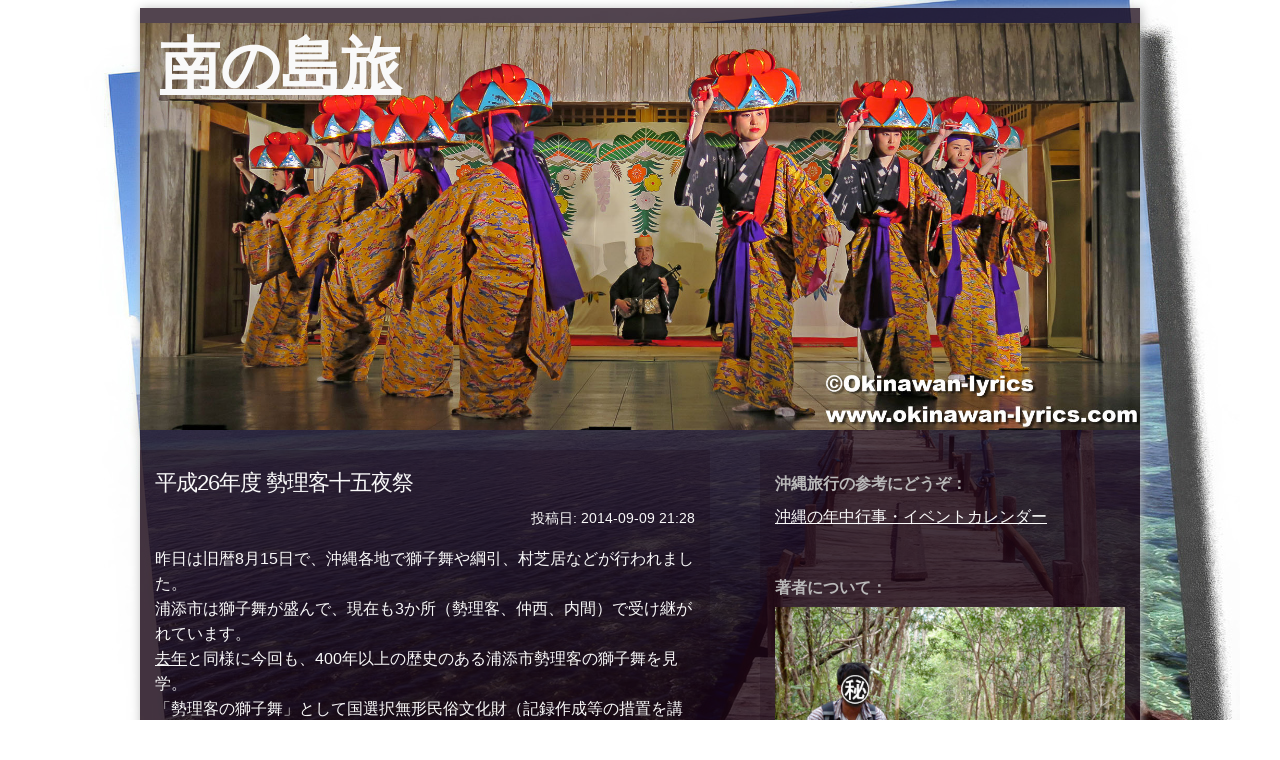

--- FILE ---
content_type: text/html
request_url: https://www.okinawan-lyrics.com/2014/09/lion-dance-at-jicchaku.html
body_size: 4792
content:
<!DOCTYPE html>
<html lang="ja">
<head prefix="og: http://ogp.me/ns# fb: http://ogp.me/ns/fb# article: http://ogp.me/ns/article# website: http://ogp.me/ns/website#">
<meta charset="utf-8">
<title>平成26年度 勢理客十五夜祭：南の島旅</title>
<meta name="description" content="昨日は旧暦8月15日で、沖縄各地で獅子舞や綱引、村芝居などが行われました。浦添市は獅子舞が盛んで、現在も3か所（勢理客、仲西、内間）で受け継がれています。去年と同様に今回も、400年以上の歴史のある浦添市勢理客の獅子舞を見学。「勢理客の獅子舞」として国選択無形民俗文化財（記録作成等の措置を講ずべき無形の民俗文化財...">
<link rel="canonical" href="https://www.okinawan-lyrics.com/2014/09/lion-dance-at-jicchaku.html">
<meta property="og:locale" content="ja_JP">
<meta property="fb:app_id" content="1103903193013608">
<meta property="og:url" content="https://www.okinawan-lyrics.com/2014/09/lion-dance-at-jicchaku.html">
<meta property="og:type" content="article">
<meta property="og:title" content="平成26年度 勢理客十五夜祭:南の島旅">
<meta property="og:site_name" content="南の島旅">
<meta property="og:image" content="https://images.okinawan-lyrics.com/2014/20140908-lion-dance-jicchaku1.jpg">
<meta property="og:description" content="昨日は旧暦8月15日で、沖縄各地で獅子舞や綱引、村芝居などが行われました。浦添市は獅子舞が盛んで、現在も3か所（勢理客、仲西、内間）で受け継がれています。去年と同様に今回も、400年以上の歴史のある浦添市勢理客の獅子舞を見学。「勢理客の獅子舞」として国選択無形民俗文化財（記録作成等の措置を講ずべき無形の民俗文化財...">
<meta property="article:publisher" content="https://www.facebook.com/okinawan.lyrics">
<meta name="twitter:card" content="summary">
<meta name="twitter:site" content="@OkinawanLyrics">
<meta name="twitter:domain" content="www.okinawan-lyrics.com">
<meta name="viewport" content="width=device-width, initial-scale=1">
<link rel="icon" href="https://images.okinawan-lyrics.com/favicon.ico">
<link rel="apple-touch-icon" sizes="180x180" href="https://images.okinawan-lyrics.com/apple-touch-icon.png">
<link rel="stylesheet" href="https://www.okinawan-lyrics.com/css/main.css">
<meta name="generator" content="Jekyll v4.3.4">
<script async src="https://www.googletagmanager.com/gtag/js?id=UA-7366218-3"></script>
<script>window.dataLayer = window.dataLayer || []; function gtag(){dataLayer.push(arguments);} gtag('js', new Date()); gtag('config', 'UA-7366218-3');</script>
<script type="text/javascript">(function(c,l,a,r,i,t,y){c[a]=c[a]||function(){(c[a].q=c[a].q||[]).push(arguments)};t=l.createElement(r);t.async=1;t.src="https://www.clarity.ms/tag/"+i;y=l.getElementsByTagName(r)[0];y.parentNode.insertBefore(t,y);})(window, document, "clarity", "script", "lkokwysraq");
</script>
</head>
<body>
<div class="container">
<header class="site-header">
<span class="site-title"><a href="https://www.okinawan-lyrics.com/">南の島旅</a></span>
</header>
<div class="page-content col-sm-8">
<article class="post" itemscope="itemscope" itemtype="https://schema.org/BlogPosting">
<div class="post-header">
<h1 itemprop="headline" class="post-title">平成26年度 勢理客十五夜祭</h1>
<meta content="https://www.okinawan-lyrics.com/2014/09/lion-dance-at-jicchaku.html" itemprop="mainEntityOfPage">
<meta content="https://images.okinawan-lyrics.com/2014/20140908-lion-dance-jicchaku1.jpg" itemprop="image">
<div class="post-meta">
投稿日: <time datetime="2014-09-09T21:28:00+09:00" itemprop="datePublished">2014-09-09 21:28</time>
</div>
</div>
<div class="post-content" itemprop="articleBody">
昨日は旧暦8月15日で、沖縄各地で獅子舞や綱引、村芝居などが行われました。<br />
浦添市は獅子舞が盛んで、現在も3か所（勢理客、仲西、内間）で受け継がれています。<br />
<a href="https://www.okinawan-lyrics.com/2013/09/okinawan-lion-dance.html">去年</a>と同様に今回も、400年以上の歴史のある浦添市勢理客の獅子舞を見学。<br />
「勢理客の獅子舞」として国選択無形民俗文化財（記録作成等の措置を講ずべき無形の民俗文化財）として登録されています。<br />
<br />
午後6時から、子供の獅子舞や空手などの余興が始まって、午後7時からメインの勢理客十五夜祭が始まります。<br />
仕事が終わった後に急いで勢理客公民館へ行きましたが、最初の獅子舞の型『ジャンメー』が丁度終わっていました。涙<br />
ジャンメーは場を清める儀式的要素の強い演目で一番最初に演じられます。<br />
見られなくて、かなり残念。<br />
同じように場開きの意味を持つ琉球舞踊の『かぎやで風』と『長者の大主』も行われましたが、間に合いませんでした。<br />
<br />
会場に到着したのは、獅子舞の2番目の型『トーチヌジェー』が始まるところでした。<br />
棒を加えての演舞で、大迫力！！<br />
<br />
<img loading="lazy" itemprop="image" alt="勢理客の獅子舞(トーチヌジェー)@勢理客十五夜祭" src="https://images.okinawan-lyrics.com/2014/20140908-lion-dance-jicchaku1-800px.jpg" width="800" height="600" /><br />
<br />
<img loading="lazy" itemprop="image" alt="勢理客の獅子舞(トーチヌジェー)@勢理客十五夜祭" src="https://images.okinawan-lyrics.com/2014/20140908-lion-dance-jicchaku2-800px.jpg" width="800" height="600" /><br />
<br />
<img loading="lazy" itemprop="image" alt="勢理客の獅子舞(トーチヌジェー)@勢理客十五夜祭" src="https://images.okinawan-lyrics.com/2014/20140908-lion-dance-jicchaku3-800px.jpg" width="800" height="600" /><br />
<br />
余興の日本舞踊の後、那覇市の波上宮獅子舞保存会の演舞。<br />
3匹の獅子舞が登場して開場は大盛り上がりでした。<br />
勢理客の獅子舞は古典的ですが、波上宮の獅子舞はコミカルな芝居も入っていて雰囲気が全然違ってました。<br />
<br />
<img loading="lazy" itemprop="image" alt="那覇市波上宮の獅子舞@勢理客十五夜祭" src="https://images.okinawan-lyrics.com/2014/20140908-lion-dance-jicchaku4-800px.jpg" width="800" height="600" /><br />
<br />
<img loading="lazy" itemprop="image" alt="那覇市波上宮の獅子舞@勢理客十五夜祭" src="https://images.okinawan-lyrics.com/2014/20140908-lion-dance-jicchaku5-800px.jpg" width="800" height="600" /><br />
<br />
<div itemscope="itemscope" itemtype="https://schema.org/VideoObject">
<link itemprop="embedUrl" href="https://www.youtube.com/watch?v=33w4Gjrd7eE" />
<meta itemprop="name" content="波上宮獅子舞保存会の獅子舞" />
<meta itemprop="description" content="2014年9月8日、浦添市勢理客の十五夜祭で行われた那覇市波上宮獅子舞保存会の演舞です。" />
<meta itemprop="playerType" content="HTML5 Flash" />
<meta itemprop="contentLocation" content="浦添市勢理客公民館" />
<meta itemprop="dateCreated" content="2014-09-08" />
<meta itemprop="uploadDate" content="2014-09-09" />
<link itemprop="thumbnailUrl" href="https://i1.ytimg.com/vi/33w4Gjrd7eE/hqdefault.jpg" />
<span itemprop="author" itemscope="itemscope" itemtype="https://schema.org/Person">
<meta itemprop="name" content="Okinawan-lyrics" />
<link itemprop="url" href="https://www.facebook.com/okinawan.lyrics/" />
</span>
<iframe loading="lazy" width="560" height="420" src="//www.youtube.com/embed/33w4Gjrd7eE"></iframe>
</div>
<br />
続いて、勢理客獅子舞保存会の若手による3番目の獅子舞の型『タチシラングィ』。<br />
シラングィは、虱を食べるという意味で、虱を払い落とす演技をします。<br />
子供とは思えない完成度でした。<br />
<br />
<img loading="lazy" itemprop="image" alt="勢理客の獅子舞(タチシラングィ)@勢理客十五夜祭" src="https://images.okinawan-lyrics.com/2014/20140908-lion-dance-jicchaku6-800px.jpg" width="800" height="600" /><br />
<br />
空手や日舞の余興を挟みながら、獅子舞の4番目の型『バンクグイ』と5番目の型『二方』。<br />
どちらの演舞も、獅子舞が玉と戯れます。<br />
この玉は、猿の頭を模しているらしいです。<br />
二方は、二方向に向かって清めるという意味です。<br />
<br />
<img loading="lazy" itemprop="image" alt="勢理客の獅子舞(バンクグイ)@勢理客十五夜祭" src="https://images.okinawan-lyrics.com/2014/20140908-lion-dance-jicchaku7-800px.jpg" width="800" height="600" /><br />
<br />
<img loading="lazy" itemprop="image" alt="勢理客の獅子舞(二方)@勢理客十五夜祭" src="https://images.okinawan-lyrics.com/2014/20140908-lion-dance-jicchaku8-800px.jpg" width="800" height="600" /><br />
<br />
<div itemscope="itemscope" itemtype="https://schema.org/VideoObject">
<link itemprop="embedUrl" href="https://www.youtube.com/watch?v=slVupGOBrck" />
<meta itemprop="name" content="勢理客の獅子舞『二方』" />
<meta itemprop="description" content="2014年9月8日、浦添市勢理客の十五夜祭で行われた獅子舞『二方』。国選択無形民俗文化財です。" />
<meta itemprop="playerType" content="HTML5 Flash" />
<meta itemprop="contentLocation" content="浦添市勢理客公民館" />
<meta itemprop="dateCreated" content="2014-09-08" />
<meta itemprop="uploadDate" content="2014-09-09" />
<link itemprop="thumbnailUrl" href="https://i1.ytimg.com/vi/slVupGOBrck/hqdefault.jpg" />
<span itemprop="author" itemscope="itemscope" itemtype="https://schema.org/Person">
<meta itemprop="name" content="Okinawan-lyrics" />
<link itemprop="url" href="https://www.facebook.com/okinawan.lyrics/" />
</span>
<iframe loading="lazy" width="560" height="420" src="//www.youtube.com/embed/slVupGOBrck"></iframe>
</div>
<br />
琉球舞踊を挟んで、6番目の獅子舞の型『タティティヌボー』。<br />
題名の通り、獅子舞が、予め立てられた棒と戯れます。<br />
<br />
<img loading="lazy" itemprop="image" alt="勢理客の獅子舞(タティティヌボー)@勢理客十五夜祭" src="https://images.okinawan-lyrics.com/2014/20140908-lion-dance-jicchaku9-800px.jpg" width="800" height="600" /><br />
<br />
歌の発表の後に、7番目の獅子舞の型『ホーイジャンメー』。<br />
激しい動きが格好いいです。<br />
<br />
<img loading="lazy" itemprop="image" alt="勢理客の獅子舞(ホーイジャンメー)@勢理客十五夜祭" src="https://images.okinawan-lyrics.com/2014/20140908-lion-dance-jicchaku10-800px.jpg" width="800" height="600" /><br />
<br />
<img loading="lazy" itemprop="image" alt="勢理客の獅子舞(ホーイジャンメー)@勢理客十五夜祭" src="https://images.okinawan-lyrics.com/2014/20140908-lion-dance-jicchaku11-800px.jpg" width="800" height="600" /><br />
<br />
<div itemscope="itemscope" itemtype="https://schema.org/VideoObject">
<link itemprop="embedUrl" href="https://www.youtube.com/watch?v=52bOgIgWbJw" />
<meta itemprop="name" content="勢理客の獅子舞『ホーイジャンメー』" />
<meta itemprop="description" content="2014年9月8日、浦添市勢理客の十五夜祭で行われた獅子舞『ホーイジャンメー』。国選択無形民俗文化財です。" />
<meta itemprop="playerType" content="HTML5 Flash" />
<meta itemprop="contentLocation" content="浦添市勢理客公民館" />
<meta itemprop="dateCreated" content="2014-09-08" />
<meta itemprop="uploadDate" content="2014-09-09" />
<link itemprop="thumbnailUrl" href="https://i1.ytimg.com/vi/52bOgIgWbJw/hqdefault.jpg" />
<span itemprop="author" itemscope="itemscope" itemtype="https://schema.org/Person">
<meta itemprop="name" content="Okinawan-lyrics" />
<link itemprop="url" href="https://www.facebook.com/okinawan.lyrics/" />
</span>
<iframe loading="lazy" width="560" height="420" src="//www.youtube.com/embed/52bOgIgWbJw"></iframe>
</div>
<br />
琉球舞踊を挟んで、8番目の獅子舞の型『タティティヌジェー』。<br />
<br />
<img loading="lazy" itemprop="image" alt="勢理客の獅子舞(タティティヌジェー)@勢理客十五夜祭" src="https://images.okinawan-lyrics.com/2014/20140908-lion-dance-jicchaku12-800px.jpg" width="800" height="600" /><br />
<br />
<img loading="lazy" itemprop="image" alt="勢理客の獅子舞(タティティヌジェー)@勢理客十五夜祭" src="https://images.okinawan-lyrics.com/2014/20140908-lion-dance-jicchaku13-800px.jpg" width="800" height="600" /><br />
<br />
最後の大トリは、9番目の型『タチシラングイ』。<br />
立って虱を食べるという意味です。<br />
<br />
<img loading="lazy" itemprop="image" alt="勢理客の獅子舞(タチシラングイ)@勢理客十五夜祭" src="https://images.okinawan-lyrics.com/2014/20140908-lion-dance-jicchaku14-800px.jpg" width="800" height="600" /><br />
<br />
勢理客の十五夜祭は、獅子舞だけでなく琉球舞踊など、内容が盛り沢山でした。<br />
琉球舞踊など、『かぎやで風』、『長者の大王』、『ハーメー』、『滝落とし』、『安波節』、『屋慶名クワディーサー』、『前の浜』、『與那節』、『湊くり節』、『世界報口節』、『赤木名節』。<br />
最初の3つは、間に合わなかったので残念ながら見られませんでした。<br />
<br />
<img loading="lazy" itemprop="image" alt="琉球舞踊@勢理客十五夜祭" src="https://images.okinawan-lyrics.com/2014/20140908-lion-dance-jicchaku15-800px.jpg" width="800" height="600" /><br />
<br />
最後は、獅子祈願。<br />
ホント、お疲れ様でした。<br />
<br />
<img loading="lazy" itemprop="image" alt="獅子祈願@勢理客十五夜祭" src="https://images.okinawan-lyrics.com/2014/20140908-lion-dance-jicchaku16-800px.jpg" width="800" height="600" />
<br />
<br />
<img loading="lazy" alt="平成26年度 勢理客十五夜祭の地図" width="800" height="600" src="https://maps.googleapis.com/maps/api/staticmap?center=26.24255964004336,127.69296158689417&zoom=10&size=400x300&scale=2&format=jpg&maptype=roadmap&markers=color:red%7C26.24255964004336,127.69296158689417&key=AIzaSyA9zxzTEA3FfqPZxDLQCrmjQFgVZxqqRpw"><br>
<a href="https://maps.google.co.jp/maps?q=loc:26.24255964004336,127.69296158689417">地図をGoogleマップで表示</a><br>
<br>
<div class="post-meta">
タグ：<a href="https://www.okinawan-lyrics.com/tag/lion-dance.html" title="獅子舞"><span itemprop="keywords">獅子舞</span></a>, <a href="https://www.okinawan-lyrics.com/tag/ryukyuan-dance.html" title="琉球舞踊"><span itemprop="keywords">琉球舞踊</span></a>, <a href="https://www.okinawan-lyrics.com/tag/harvest-festival.html" title="豊年祭(村踊り)"><span itemprop="keywords">豊年祭(村踊り)</span></a>
<br/>
著者：<span itemprop="author" itemscope="itemscope" itemtype="https://schema.org/Person">
<meta content="https://images.okinawan-lyrics.com/okinawan-lyrics-2.jpg" itemprop="image">
<link href="https://twitter.com/OkinawanLyrics" itemprop="sameAs">
<link href="https://www.youtube.com/Okinawan-lyrics" itemprop="sameAs">
<link href="https://4travel.jp/traveler/okinawan-lyrics" itemprop="sameAs">
<a href="https://www.facebook.com/okinawan.lyrics" itemprop="url" title="author profile"><span itemprop="name">Okinawan-lyrics</span></a>
</span>
</div></div>
</article>
<hr />
← 前の記事：<a href="https://www.okinawan-lyrics.com/2014/09/shurijo-castle-park-mid-autumn-celebration.html">首里城公園「中秋の宴」2014</a><br>
<div class="next">次の記事：<a href="https://www.okinawan-lyrics.com/2014/09/lion-dance-at-shuritera-cho.html">平成26年度 汀良町十五夜獅子舞</a> →</div><br>
<div itemscope itemtype="http://schema.org/BreadcrumbList" class="breadcrumb">
<meta itemprop="name" content="ブログ『南の島旅』のパンくずリスト" />
<span itemprop="itemListElement" itemscope="itemscope" itemtype="http://schema.org/ListItem"><a itemprop="item" href="https://www.okinawan-lyrics.com/"><span itemprop="name">南の島旅</span></a><meta itemprop="position" content="1" /></span> › <span itemprop="itemListElement" itemscope="itemscope" itemtype="http://schema.org/ListItem"><a itemprop="item" href="https://www.okinawan-lyrics.com/category/okinawa-islands.html"><span itemprop="name">沖縄諸島</span></a><meta itemprop="position" content="2" /></span> › <span itemprop="itemListElement" itemscope="itemscope" itemtype="http://schema.org/ListItem"><meta itemprop="item" content="https://www.okinawan-lyrics.com//2014/09/lion-dance-at-jicchaku.html"><span itemprop="name">平成26年度 勢理客十五夜祭</span><meta itemprop="position" content="3" /></span>
</div>
</div>
<div class="col-sm-2">
<div class="sidebar-module">
<h4>沖縄旅行の参考にどうぞ：</h4>
<a href="https://www.okinawan-lyrics.com/p/okinawa-calendar.html">沖縄の年中行事・イベントカレンダー</a><br>
<br>
<h4>著者について：</h4>
<div style="text-align: center"><img loading="lazy" alt="Profile photo of Okinawan-lyrics" width="460" height="371" src="https://images.okinawan-lyrics.com/okinawan-lyrics-460px.jpg"></div>
<span>那覇在住のOkinawan-lyricsと申します。県外からの移住者なので「島ないちゃ～」です。沖縄を中心に、鹿児島、<a href="https://www.okinawan-lyrics.com/category/galapagos.html">ガラパゴス</a>、<a href="https://www.okinawan-lyrics.com/category/bolivia.html">ウユニ塩湖</a>、<a href="https://www.okinawan-lyrics.com/category/tonga.html">トンガ</a>、<a href="https://www.okinawan-lyrics.com/category/fiji.html">フィジー</a>、<a href="https://www.okinawan-lyrics.com/category/vanuatu.html">バヌアツ</a>、<a href="https://www.okinawan-lyrics.com/category/new-caledonia.html">ニューカレドニア</a>、<a href="https://www.okinawan-lyrics.com/category/australia.html">オーストラリア</a>、<a href="https://www.okinawan-lyrics.com/category/micronesia.html">ミクロネシア</a>、<a href="https://www.okinawan-lyrics.com/category/indonesia.html">インドネシア</a>、<a href="https://www.okinawan-lyrics.com/category/philippines.html">フィリピン</a>、<a href="https://www.okinawan-lyrics.com/category/palau.html">パラオ</a>、<a href="https://www.okinawan-lyrics.com/category/maldives.html">モルディブ</a>の島旅の日記などを不定期に更新。島の動植物や<a href="https://www.okinawan-lyrics.com/tag/snorkeling.html">シュノーケル</a>、<a href="https://www.okinawan-lyrics.com/tag/kayaking.html">カヤック</a>などを楽しんでいます。<br>
最近は、沖縄の行事・伝統芸能（<a href="https://www.okinawan-lyrics.com/tag/dragon-boat.html">ハーリー</a>、<a href="https://www.okinawan-lyrics.com/tag/harvest-festival.html">豊年祭</a>、<a href="https://www.okinawan-lyrics.com/tag/eisa-dance.html">エイサー</a>、<a href="https://www.okinawan-lyrics.com/tag/tug-of-war.html">綱引き</a>、<a href="https://www.okinawan-lyrics.com/tag/lion-dance.html">獅子舞</a>、<a href="https://www.okinawan-lyrics.com/tag/ryukyuan-dance.html">琉球舞踊</a>、<a href="https://www.okinawan-lyrics.com/tag/kumiodori.html">組踊</a>など）に興味が出てきました。</span><br>
<div style="text-align: right"><a href="https://www.facebook.com/okinawan.lyrics/"><img loading="lazy" alt="Okinawan-lyricsのFacebookページ" width="32" height="32" src="https://images.okinawan-lyrics.com/facebook-logo-64px.png"></a>&nbsp;
<a href="https://x.com/OkinawanLyrics"><img loading="lazy" alt="Okinawan-lyricsのTwitter" width="32" height="32" src="https://images.okinawan-lyrics.com/twitter-logo-64px.png"></a>&nbsp;
<a href="https://www.youtube.com/Okinawan-lyrics"><img loading="lazy" alt="Okinawan-lyricsのYouTubeチャンネル" width="32" height="32" src="https://images.okinawan-lyrics.com/youtube-logo-64px.png"></a>&nbsp;
<a href="https://4travel.jp/traveler/okinawan-lyrics"><img loading="lazy" alt="Okinawan-lyricsの4travelトラベラーページ " width="103" height="32" src="https://images.okinawan-lyrics.com/4travel-logo-64px.png"></a>
</div>
<br>
<h4>旅の記録：</h4>
<ul>
<li><a href="https://www.google.com/maps/d/viewer?hl=ja&mid=1lk8TnHVLWh4W4gNRXkHh5QLV8a4&ll=29.18817229068098%2C131.39262200000002&z=5">Googleマップ：国内編</a></li>
<li><a href="https://www.google.com/maps/d/viewer?mid=1X0XcVaFS8tiytp0DT0lkLnxXpuw&hl=ja&ll=-8.701856812357715%2C-80.4382682375&z=3">Googleマップ：南米編</a></li>
<li><a href="https://www.google.com/maps/d/viewer?mid=1AMhXVFC3fT6Iz_49U9KKp5io-YA&hl=ja&ll=-3.926301366148434%2C129.57738295000007&z=2">Googleマップ：アジア・オセアニア編</a></li>
</ul>
<br>
<h4>過去の投稿一覧：</h4>
<ul>
<li><a href="https://www.okinawan-lyrics.com/2026/index.html">2026年</a></li> 
<li><a href="https://www.okinawan-lyrics.com/2025/index.html">2025年</a></li> 
<li><a href="https://www.okinawan-lyrics.com/2024/index.html">2024年</a></li>    
<li><a href="https://www.okinawan-lyrics.com/2023/index.html">2023年</a></li>
<li><a href="https://www.okinawan-lyrics.com/2022/index.html">2022年</a></li>
<li><a href="https://www.okinawan-lyrics.com/2021/index.html">2021年</a></li>
<li><a href="https://www.okinawan-lyrics.com/2020/index.html">2020年</a></li>
<li><a href="https://www.okinawan-lyrics.com/2019/index.html">2019年</a></li>
<li><a href="https://www.okinawan-lyrics.com/2018/index.html">2018年</a></li>
<li><a href="https://www.okinawan-lyrics.com/2017/index.html">2017年</a></li>
<li><a href="https://www.okinawan-lyrics.com/2016/index.html">2016年</a></li>
<li><a href="https://www.okinawan-lyrics.com/2015/index.html">2015年</a></li>
<li><a href="https://www.okinawan-lyrics.com/2014/index.html">2014年</a></li>
<li><a href="https://www.okinawan-lyrics.com/2013/index.html">2013年</a></li>
<li><a href="https://www.okinawan-lyrics.com/2012/index.html">2012年</a></li>
<li><a href="https://www.okinawan-lyrics.com/2011/index.html">2011年</a></li>
<li><a href="https://www.okinawan-lyrics.com/2010/index.html">2010年</a></li>
<li><a href="https://www.okinawan-lyrics.com/2009/index.html">2009年</a></li>
<li><a href="https://www.okinawan-lyrics.com/2008/index.html">2008年</a></li>
<li><a href="https://www.okinawan-lyrics.com/2007/index.html">2007年</a></li>
</ul>
</div>
</div>
<footer class="site-footer">
&copy;<a href="https://www.facebook.com/okinawan.lyrics">Okinawan-lyrics</a> 2007-2026. 
</footer>
</div>
</body>
</html>

--- FILE ---
content_type: text/css
request_url: https://www.okinawan-lyrics.com/css/main.css
body_size: 1097
content:
/**
 * Basic styling
 */
body {
  background-image: url(https://images.okinawan-lyrics.com/background-photo-kanawa-island-2.jpg);
  background-repeat: no-repeat;
  background-position: center top;
  background-attachment: fixed;
  font-family: sans-serif;
  font-size: 16px;
  line-height: 1.6em;
  color: #f9f9f9; }

/**
 * Set `margin-bottom` to maintain vertical rhythm
 */
h1, h2, h3, h4, pre, dl, figure {
  font-weight: normal;
  margin-bottom: 7.5px; }

.center {display: block; text-align: center;}
.right {display: block; text-align: right;}
/**
 * Set main page style
 */
.container {
  min-height: 100%;
  max-width: 1000px;
  margin-right: auto;
  margin-left: auto;
  padding-top: 15px;
  background-color: rgba(24, 6, 20, 0.75);
  margin-bottom: 30px;
  box-shadow: 1px 1px 10px #BBB; }

/*for media*/
*, *:before, *:after {
  box-sizing: border-box; }

/*two columns*/
.col-sm-8 {
  position: relative;
  margin-top: 20px;
  margin-bottom: 15px;
  padding-left: 15px;
  padding-right: 15px;
  background-color: rgba(24, 6, 20, 0.25); }

.col-sm-2 {
  position: relative;
  margin-top: 20px;
  margin-bottom: 15px;
  padding-left: 15px;
  padding-right: 15px;
  background-color: rgba(24, 6, 20, 0.25); }

  @media screen and (min-width: 700px) {
    .col-sm-8 {
      float: left;
      width: 57%; }
  
    .col-sm-2 {
      float: right;
      width: 38%; } }

/**
 * Images
 */
.col-sm-8 img {
  max-width: 100%;
  height: auto; }

.col-sm-2 img {
  max-width: 100%;
  height: auto; }

.col-sm-8 iframe {
  max-width: 100%;
  border: 0;
  }

/**
 * Links
 */
a {
  color: #f9f9f9;
  text-decoration: underline; }
  a:visited {
    color: #f9f9f9;
    text-decoration: underline; }
  a:hover {
    color: #ff9900;
    text-decoration: underline; }

.site-header {
  max-width: 1000px;
  margin-right: auto;
  margin-left: auto;
  position: relative; 
  width: 100%;
  padding-bottom: 40.68%;
  background: url(https://images.okinawan-lyrics.com/title-photo-ryukyuan-dance-2.jpg);
  background-size: cover;
  background-repeat: no-repeat; }

.site-title {
  display: block;
  position: absolute;
  top: 30px;
  left: 20px;
  font-weight: bold;
  font-size: 60px; }

/**
 * line between each post on main page
 */
hr {
  margin-bottom: 30px;
  border: 0;
  border-bottom: 1px dotted #ccc; }

/**
 * Code formatting
 */
pre, code {
  font-size: 15px;
  border-radius: 3px;
  background-color: #29281e;
  color: #eee; }

code {
  padding: 1px 5px; }

pre {
  padding: 8px 12px;
  overflow: auto; }
  pre > code {
    border: 0;
    padding-right: 0;
    padding-left: 0; }

/**
 * Sidebar
 */
.sidebar-module h4 {
  font-weight: bold;
  color: #b9b9b9; }

/**
 * Site footer
 */
.site-footer {
  clear: both;
  text-align: center;
  border-top: 1px solid white;
  margin: 15px 0;
  padding: 15px 0;
  font-size: 14px; }

/**
 * Page content
 */
.post-meta {
  font-size: 14px;
  color: #f9f9f9;
  text-align: right; }

.breadcrumb {
  font-size: 14px;
  color: #f9f9f9; }

/**
 * Posts
 */
.post-header {
  margin-bottom: 15px; }
  .post-header time {
    margin-left: 0px;
    font-style: normal; }

.post-title {
  font-size: 22px;
  letter-spacing: -1px;
  line-height: normal; }
  @media screen and (max-width: 710px) {
    .post-title {
      font-size: 22px; } }

#markdown-toc {
  float: right;
  width: 50%;
  background: #f4f7f8;
  padding: 20px 15px; }
  #markdown-toc li {
    padding-top: 10px;
    position: relative;
    list-style-type: none; }

#markdown-toc:before {
  content: "Table of Contents";
  padding-left: 10px;
  border-bottom: 5px solid white;
  display: block;
  font-size: 18px; }

.post-content p {
  padding: 3px 0; }
.post-content h1 {
  font-size: 20px;
  line-height: 1em; }
.post-content h2 {
  font-size: 20px;
  line-height: 1em; }
.post-content h3 {
  font-size: 20px;
  line-height: 1em; }
.post-content h4 {
  font-size: 20px;
  line-height: 1em; }

/**
 * Pagination Style
 */
.next {
  text-align: right; }